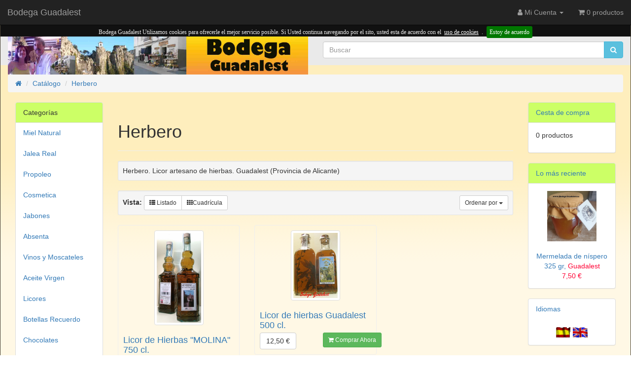

--- FILE ---
content_type: text/html
request_url: http://es.bodega-guadalest.es/index.php?cPath=35&osCsid=ts6lkv5cmf3n20m93se0b5oe21
body_size: 24423
content:
<!DOCTYPE html>
<html >
<head>
<meta charset="utf-8">
<!--<meta http-equiv="X-UA-Compatible" content="IE=edge"> -->
<!--<meta http-equiv="Content-Type" content="text/html; charset=ISO-8859-1" /> -->
<meta http-equiv="Content-Type" content="text/html; charset=UTF-8" />
<!--11/9/17 Nota Jose: al final lo he dejado como estaba originalmente-->
<meta name="viewport" content="width=device-width, initial-scale=1, shrink-to-fit=no">
<title>Herbero | Bodega Guadalest</title>
<base href="http://es.bodega-guadalest.es/">

<link href="ext/bootstrap/css/bootstrap.min.css" rel="stylesheet">
<!-- font awesome -->
<link href="https://maxcdn.bootstrapcdn.com/font-awesome/4.7.0/css/font-awesome.min.css" rel="stylesheet" integrity="sha384-wvfXpqpZZVQGK6TAh5PVlGOfQNHSoD2xbE+QkPxCAFlNEevoEH3Sl0sibVcOQVnN" crossorigin="anonymous">

<link href="custom.css" rel="stylesheet">
<link href="user.css" rel="stylesheet">

<!--[if lt IE 9]>
   <script src="ext/js/html5shiv.js"></script>
   <script src="ext/js/respond.min.js"></script>
   <script src="ext/js/excanvas.min.js"></script>
<![endif]-->
 
<script src="ext/jquery/jquery-3.1.1.min.js"></script>

<link rel="canonical" href="http://es.bodega-guadalest.es/index.php?view=all&amp;cPath=35" />

<noscript><div class="no-script"><div class="no-script-inner"><p><strong>Parece que JavaScript está deshabilitado en su navegador.</strong></p><p>Debe tener activado Javascript en su navegador para aprovechar la funcionalidad de este sitio web. <a href=&quot;http://www.enable-javascript.com/&quot; target=&quot;_blank&quot; rel=&quot;nofollow&quot;>Haga clic aquí para obtener instrucciones sobre cómo activar JavaScript en su navegador.</a></p></div></div></noscript>
<style>.no-script { border: 1px solid #ddd; border-width: 0 0 1px; background: #ffff90; font: 14px verdana; line-height: 2; text-align: center; color: #2f2f2f; } .no-script .no-script-inner { margin: 0 auto; padding: 5px; } .no-script p { margin: 0; }</style></head>
<body>

  <nav class="navbar navbar-inverse navbar-fixed-top navbar-custom" role="navigation">
  <div class="container-fluid">
    <div class="navbar-header">
<button type="button" class="navbar-toggle" data-toggle="collapse" data-target="#bs-navbar-collapse-core-nav">
  <span class="sr-only">Alternar Navegación</span>  <span class="icon-bar"></span><span class="icon-bar"></span><span class="icon-bar"></span></button>
<a class="navbar-brand" href="http://es.bodega-guadalest.es/index.php?osCsid=ts6lkv5cmf3n20m93se0b5oe21">Bodega Guadalest</a></div>
      
    <div class="collapse navbar-collapse" id="bs-navbar-collapse-core-nav">
      <ul class="nav navbar-nav navbar-right">
<li class="dropdown"> 
  <a class="dropdown-toggle" data-toggle="dropdown" href="#"><i class="fa fa-user"></i><span class="hidden-sm"> Mi Cuenta</span> <span class="caret"></span></a>
  <ul class="dropdown-menu">
    <li><a href="http://es.bodega-guadalest.es/login.php?osCsid=ts6lkv5cmf3n20m93se0b5oe21"><i class="fa fa-sign-in"></i> Entrar</a></li><li><a href="http://es.bodega-guadalest.es/create_account.php?osCsid=ts6lkv5cmf3n20m93se0b5oe21"><i class="fa fa-pencil"></i> Registrarse</a></li>    <li class="divider"></li>
    <li><a href="http://es.bodega-guadalest.es/account.php?osCsid=ts6lkv5cmf3n20m93se0b5oe21">Mi Cuenta</a></li>
    <li><a href="http://es.bodega-guadalest.es/account_history.php?osCsid=ts6lkv5cmf3n20m93se0b5oe21">Mis Pedidos</a></li>
    <li><a href="http://es.bodega-guadalest.es/address_book.php?osCsid=ts6lkv5cmf3n20m93se0b5oe21">Mis Direcciones</a></li>
    <li><a href="http://es.bodega-guadalest.es/account_password.php?osCsid=ts6lkv5cmf3n20m93se0b5oe21">Mi Contraseña</a></li>
  </ul>
</li>
<li><p class="navbar-text"><i class="fa fa-shopping-cart"></i> 0 productos</p></li></ul>
    </div>
  </div>
</nav>
<style scoped>body { padding-top: 50px; }</style>  
  <div id="bodyWrapper" class="container-fluid">
    <div class="row">

      <script type="text/javascript" src="eucookie/jquery-1.7.1.min.js"></script>
<link rel="stylesheet" type="text/css" href="eucookie/cookiebar.css" />

<div id="cookie-bar"><p>Bodega Guadalest Utilizamos cookies para ofrecerle el mejor servicio posible. Si Usted continua navegando por el sito, usted esta de acuerdo con el<a href="http://es.bodega-guadalest.es/cookie_info.php?osCsid=ts6lkv5cmf3n20m93se0b5oe21"><u>uso de cookies</u></a>.<a id="removecookie" class="cb-enable">Estoy de acuerdo</p></div>

<script type="text/javascript">
function SetCookie(c_name,value,expiredays)
{
var exdate=new Date()
exdate.setDate(exdate.getDate()+expiredays)
document.cookie=c_name+ "=" +escape(value)+";path=/"+((expiredays==null) ? "" : ";expires="+exdate.toGMTString())
}
</script>

<script type="text/javascript">
if( document.cookie.indexOf("eucookie") ===-1 ){
$("#cookie-bar").show();
}
$("#removecookie").click(function () {
SetCookie('eucookie','eucookie',365*10)
$("#cookie-bar").remove();
});
</script>
<! --FIN DE a�adido Jose 5/10/17  -->

 
 
  <div id="storeLogo" class="col-sm-6 storeLogo">
  <a href="http://es.bodega-guadalest.es/index.php?osCsid=ts6lkv5cmf3n20m93se0b5oe21"><img src="images/Bodega Guadalest 000231.jpg" alt="Bodega Guadalest" title="Bodega Guadalest" width="1800" height="227" class="img-responsive" /></a></div>


<div class="col-sm-6 search">
  <div class="searchbox-margin"><form name="quick_find" action="http://es.bodega-guadalest.es/advanced_search_result.php" method="get" class="form-horizontal">  <div class="input-group"><input type="search" name="keywords" required placeholder="Buscar" class="form-control" /><span class="input-group-btn"><button type="submit" class="btn btn-info"><i class="fa fa-search"></i></button></span>  </div><input type="hidden" name="osCsid" value="ts6lkv5cmf3n20m93se0b5oe21" /></form></div></div>


<div class="col-sm-12 breadcrumbs">
  <ol  itemscope itemtype="http://schema.org/BreadcrumbList" class="breadcrumb"><li itemprop="itemListElement" itemscope itemtype="http://schema.org/ListItem"><a href="http://es.bodega-guadalest.es" itemprop="item"><span itemprop="name"><i class="fa fa-home"><span class="sr-only">Inicio</span></i></span></a><meta itemprop="position" content="1" /></li>
<li itemprop="itemListElement" itemscope itemtype="http://schema.org/ListItem"><a href="http://es.bodega-guadalest.es/index.php?osCsid=ts6lkv5cmf3n20m93se0b5oe21" itemprop="item"><span itemprop="name">Catálogo</span></a><meta itemprop="position" content="2" /></li>
<li itemprop="itemListElement" itemscope itemtype="http://schema.org/ListItem"><a href="http://es.bodega-guadalest.es/index.php?cPath=35&amp;osCsid=ts6lkv5cmf3n20m93se0b5oe21" itemprop="item"><span itemprop="name">Herbero</span></a><meta itemprop="position" content="3" /></li>
</ol></div>

  <div class="clearfix"></div>
</div>

<div class="body-sans-header clearfix">


      <div id="bodyContent" class="col-md-8 col-md-push-2">

<div class="page-header">
  <h1>Herbero</h1>
</div>

<div class="well well-sm">Herbero. Licor artesano de 
hierbas. Guadalest (Provincia de 
Alicante) <BR></div><div class="contentContainer">



  <div class="contentText">

    <div class="well well-sm">
      <div class="btn-group btn-group-sm pull-right">
        <button type="button" class="btn btn-default dropdown-toggle" data-toggle="dropdown">
          Ordenar por <span class="caret"></span>
        </button>

        <ul class="dropdown-menu text-left">
                  <li><a href="http://es.bodega-guadalest.es/index.php?cPath=35&amp;sort=1d&amp;osCsid=ts6lkv5cmf3n20m93se0b5oe21" title="OrdenarDescendentemente por Nombre Producto" class="productListing-heading">Nombre Producto+</a></li>        <li><a href="http://es.bodega-guadalest.es/index.php?cPath=35&amp;sort=2a&amp;osCsid=ts6lkv5cmf3n20m93se0b5oe21" title="OrdenarAscendentemente por Precio" class="productListing-heading">Precio</a></li>        </ul>
      </div>

          <strong>Vista: </strong>
      <div class="btn-group">
        <a href="#" id="list" class="btn btn-default btn-sm"><span class="fa fa-th-list"></span> Listado</a>
        <a href="#" id="grid" class="btn btn-default btn-sm"><span class="fa fa-th"></span>Cuadrícula</a>
      </div>
          <div class="clearfix"></div>
  </div>

  <div id="products" class="row list-group" itemtype="http://schema.org/ItemList">  <meta itemprop="numberOfItems" content="2" /><div class="item list-group-item col-sm-4" itemprop="itemListElement" itemscope="" itemtype="http://schema.org/Product">  <div class="productHolder equal-height">    <a href="http://es.bodega-guadalest.es/product_info.php?cPath=35&amp;products_id=313&amp;osCsid=ts6lkv5cmf3n20m93se0b5oe21"><img src="images/Herbero Mol.jpg" alt="Licor de Hierbas &quot;MOLINA&quot; 750 cl." title="Licor de Hierbas &quot;MOLINA&quot; 750 cl." width="100" height="80" class=" img-responsive thumbnail group list-group-image" itemprop="image" /></a>    <div class="caption">      <h2 class="group inner list-group-item-heading">    <a itemprop="url" href="http://es.bodega-guadalest.es/product_info.php?cPath=35&amp;products_id=313&amp;osCsid=ts6lkv5cmf3n20m93se0b5oe21"><span itemprop="name">Licor de Hierbas "MOLINA" 750 cl.</span></a>      </h2>      <p class="group inner list-group-item-text" itemprop="description">


Licor de hierbas, Guadalest<br><br>
Capacidad: 750 cl.<br><br>
Licor de hierbas&hellip;</p><div class="clearfix"></div>      <div class="row">      <div class="col-xs-6" itemprop="offers" itemscope itemtype="http://schema.org/Offer"><meta itemprop="priceCurrency" content="EUR" /><div class="btn-group" role="group"><button type="button" class="btn btn-default"><span itemprop="price" content="14.00"> 14,00 €</span></button></div></div>       <div class="col-xs-6 text-right"><a id="btn1" href="http://es.bodega-guadalest.es/index.php?cPath=35&amp;sort=1a&amp;action=buy_now&amp;products_id=313&amp;osCsid=ts6lkv5cmf3n20m93se0b5oe21" class="btn btn-success btn-sm btn-product-listing btn-buy"> <span class="fa fa-shopping-cart"></span> Comprar Ahora</a></div>      </div>    </div>  </div></div><div class="item list-group-item col-sm-4" itemprop="itemListElement" itemscope="" itemtype="http://schema.org/Product">  <div class="productHolder equal-height">    <a href="http://es.bodega-guadalest.es/product_info.php?cPath=35&amp;products_id=312&amp;osCsid=ts6lkv5cmf3n20m93se0b5oe21"><img src="images/herbero_500.JPG" alt="Licor de hierbas Guadalest 500 cl." title="Licor de hierbas Guadalest 500 cl." width="100" height="80" class=" img-responsive thumbnail group list-group-image" itemprop="image" /></a>    <div class="caption">      <h2 class="group inner list-group-item-heading">    <a itemprop="url" href="http://es.bodega-guadalest.es/product_info.php?cPath=35&amp;products_id=312&amp;osCsid=ts6lkv5cmf3n20m93se0b5oe21"><span itemprop="name">Licor de hierbas Guadalest 500 cl.</span></a>      </h2>      <p class="group inner list-group-item-text" itemprop="description">


Licor de hierbas, Guadalest<br><br>
Capacidad: 500 cl.<br><br>
Licor de hierbas&hellip;</p><div class="clearfix"></div>      <div class="row">      <div class="col-xs-6" itemprop="offers" itemscope itemtype="http://schema.org/Offer"><meta itemprop="priceCurrency" content="EUR" /><div class="btn-group" role="group"><button type="button" class="btn btn-default"><span itemprop="price" content="12.50"> 12,50 €</span></button></div></div>       <div class="col-xs-6 text-right"><a id="btn2" href="http://es.bodega-guadalest.es/index.php?cPath=35&amp;sort=1a&amp;action=buy_now&amp;products_id=312&amp;osCsid=ts6lkv5cmf3n20m93se0b5oe21" class="btn btn-success btn-sm btn-product-listing btn-buy"> <span class="fa fa-shopping-cart"></span> Comprar Ahora</a></div>      </div>    </div>  </div></div></div><div class="row">
  <div class="col-sm-6 pagenumber hidden-xs">
    Viendo del <b>1</b> al <b>2</b> (de <b>2</b> productos)  </div>
  <div class="col-sm-6">
    <div class="pull-right pagenav"><ul class="pagination"><li class="disabled"><span>&laquo;</span></li><li class="active"><a href="http://es.bodega-guadalest.es/index.php?cPath=35&amp;sort=1a&amp;page=1&amp;osCsid=ts6lkv5cmf3n20m93se0b5oe21" title=" Página 1 ">1<span class="sr-only">(current)</span></a></li><li class="disabled"><span>&raquo;</span></li></ul></div>
    <span class="pull-right">Páginas de Resultados:</span>
  </div>
</div>
  
</div>

</div>


      </div> <!-- bodyContent //-->


      <div id="columnLeft" class="col-md-2  col-md-pull-8">
        <div class="panel panel-default">
  <div class="panel-heading">Categor&iacute;as</div>
  <ul class="nav nav-pills nav-stacked"><li><a href="http://es.bodega-guadalest.es/index.php?cPath=22&amp;osCsid=ts6lkv5cmf3n20m93se0b5oe21">Miel Natural</a></li><li><a href="http://es.bodega-guadalest.es/index.php?cPath=51&amp;osCsid=ts6lkv5cmf3n20m93se0b5oe21">Jalea Real</a></li><li><a href="http://es.bodega-guadalest.es/index.php?cPath=24&amp;osCsid=ts6lkv5cmf3n20m93se0b5oe21">Propoleo</a></li><li><a href="http://es.bodega-guadalest.es/index.php?cPath=26&amp;osCsid=ts6lkv5cmf3n20m93se0b5oe21">Cosmetica</a></li><li><a href="http://es.bodega-guadalest.es/index.php?cPath=28&amp;osCsid=ts6lkv5cmf3n20m93se0b5oe21">Jabones</a></li><li><a href="http://es.bodega-guadalest.es/index.php?cPath=29&amp;osCsid=ts6lkv5cmf3n20m93se0b5oe21">Absenta</a></li><li><a href="http://es.bodega-guadalest.es/index.php?cPath=55&amp;osCsid=ts6lkv5cmf3n20m93se0b5oe21">Vinos y Moscateles</a></li><li><a href="http://es.bodega-guadalest.es/index.php?cPath=34&amp;osCsid=ts6lkv5cmf3n20m93se0b5oe21">Aceite Virgen</a></li><li><a href="http://es.bodega-guadalest.es/index.php?cPath=64&amp;osCsid=ts6lkv5cmf3n20m93se0b5oe21">Licores</a></li><li><a href="http://es.bodega-guadalest.es/index.php?cPath=67&amp;osCsid=ts6lkv5cmf3n20m93se0b5oe21">Botellas Recuerdo</a></li><li><a href="http://es.bodega-guadalest.es/index.php?cPath=33&amp;osCsid=ts6lkv5cmf3n20m93se0b5oe21">Chocolates</a></li><li><a href="http://es.bodega-guadalest.es/index.php?cPath=31&amp;osCsid=ts6lkv5cmf3n20m93se0b5oe21">Mermeladas</a></li><li><a href="http://es.bodega-guadalest.es/index.php?cPath=32&amp;osCsid=ts6lkv5cmf3n20m93se0b5oe21">Nísperos</a></li><li><a href="http://es.bodega-guadalest.es/index.php?cPath=35&amp;osCsid=ts6lkv5cmf3n20m93se0b5oe21"><strong>Herbero</strong></a></li><li><a href="http://es.bodega-guadalest.es/index.php?cPath=66&amp;osCsid=ts6lkv5cmf3n20m93se0b5oe21">Miniaturas de licores</a></li><li><a href="http://es.bodega-guadalest.es/index.php?cPath=65&amp;osCsid=ts6lkv5cmf3n20m93se0b5oe21">Sin clasificar</a></li><li><a href="http://es.bodega-guadalest.es/index.php?cPath=70&amp;osCsid=ts6lkv5cmf3n20m93se0b5oe21">Vinagres y mermeladas Guadalest</a></li></ul></div>

<div class="panel panel-default">
  <div class="panel-heading">-- Propiedades --</div>
  <div class="panel-body">
    <ul class="list-unstyled">
		<li><a href="http://es.bodega-guadalest.es/Polen_inf.php?osCsid=ts6lkv5cmf3n20m93se0b5oe21">El Polen</a></li>
		<li><a href="http://es.bodega-guadalest.es/Jalea_inf.php?osCsid=ts6lkv5cmf3n20m93se0b5oe21">Jalea Real</a></li>		 
		<li><a href="http://es.bodega-guadalest.es/Propoleo_inf.php?osCsid=ts6lkv5cmf3n20m93se0b5oe21">Prop&oacute;leo</a></li>
		<li><a href="http://es.bodega-guadalest.es/Abejas_inf.php?osCsid=ts6lkv5cmf3n20m93se0b5oe21">Las Abejas</a></li>
		<li><a href="http://es.bodega-guadalest.es/Mosqueta_inf.php?osCsid=ts6lkv5cmf3n20m93se0b5oe21">Rosa Mosqueta</a></li>
		<li><a href="http://es.bodega-guadalest.es/Argan_inf.php?osCsid=ts6lkv5cmf3n20m93se0b5oe21">Aceite de Arg&aacute;n</a></li>
		<li><a href="http://es.bodega-guadalest.es/Aloe_inf.php?osCsid=ts6lkv5cmf3n20m93se0b5oe21">Aloe Vera</a></li>
		<li><a href="http://es.bodega-guadalest.es/Himalaya_inf.php?osCsid=ts6lkv5cmf3n20m93se0b5oe21">Sal del Himalaya </a></li>
		<li><a href="http://es.bodega-guadalest.es/Absenta_inf.php?osCsid=ts6lkv5cmf3n20m93se0b5oe21">La Absenta</a></li>
		<li><a href="http://es.bodega-guadalest.es/Arandanos_inf.php?osCsid=ts6lkv5cmf3n20m93se0b5oe21">Ar&aacute;ndanos rojos</a></li>
		<li><a href="http://es.bodega-guadalest.es/Jabones_inf.php?osCsid=ts6lkv5cmf3n20m93se0b5oe21">Jabones</a></li>
		<li><a href="http://es.bodega-guadalest.es/Manuka_inf.php?osCsid=ts6lkv5cmf3n20m93se0b5oe21">Miel de Manuka</a></li>
		</ul>
  </div>
</div>

<div class="panel panel-default">
  <div class="panel-heading">Búsqueda r&aacute;pida</div>
  <div class="panel-body text-center">    <form name="quick_find" action="http://es.bodega-guadalest.es/advanced_search_result.php" method="get">    <div class="input-group">    <input type="search" name="keywords" required placeholder="Buscar" class="form-control" />      <span class="input-group-btn"><button type="submit" class="btn btn-search"><i class="fa fa-search"></i></button></span>    </div><input type="hidden" name="search_in_description" value="0" /><input type="hidden" name="osCsid" value="ts6lkv5cmf3n20m93se0b5oe21" />    </form></div>
  <div class="panel-footer">Use palabras clave para encontrar el producto que busca.<br /><a href="http://es.bodega-guadalest.es/advanced_search.php?osCsid=ts6lkv5cmf3n20m93se0b5oe21"><strong>B&uacute;squeda avanzada</strong></a></div>
</div>

<div class="panel panel-default">
  <div class="panel-heading">Google Maps</div>
  <div class="panel-body">
    <ul class="list-unstyled">
      <!--  <li><a href="http://es.bodega-guadalest.es/shipping.php?osCsid=ts6lkv5cmf3n20m93se0b5oe21">MODULE_BOXES_INFORMATION_JOSE_BOX_SHIPPING</a></li> -->
     <!--  <li><a href="http://es.bodega-guadalest.es/privacy.php?osCsid=ts6lkv5cmf3n20m93se0b5oe21">MODULE_BOXES_INFORMATION_JOSE_BOX_PRIVACY</a></li> -->
     <!--  <li><a href="http://es.bodega-guadalest.es/conditions.php?osCsid=ts6lkv5cmf3n20m93se0b5oe21">MODULE_BOXES_INFORMATION_JOSE_BOX_CONDITIONS</a></li> -->
     <!--  <li><a href="http://es.bodega-guadalest.es/contact_us.php?osCsid=ts6lkv5cmf3n20m93se0b5oe21">MODULE_BOXES_INFORMATION_JOSE_BOX_CONTACT</a></li> -->
		  <!--  <li><a href="http://es.bodega-guadalest.es/contact_us.php?osCsid=ts6lkv5cmf3n20m93se0b5oe21">MODULE_BOXES_INFORMATION_JOSE_BOX_MAP</a></li> -->
        <li><a href="http://es.bodega-guadalest.es/localizacion.php?osCsid=ts6lkv5cmf3n20m93se0b5oe21">	Google Maps</a></li>
	  <!-- NOTA JOSE: ALGO FALLA.. eL NOMBRE DE LA CAJA ES EL MISMO DE LO QUE CONTIENE...-->
		         <li><a href="http://es.bodega-guadalest.es/meteo.php?osCsid=ts6lkv5cmf3n20m93se0b5oe21">	El tiempo</a></li>

		</ul>
  </div>
</div>
      </div>


      <div id="columnRight" class="col-md-2">
        <div class="panel panel-default">
  <div class="panel-heading"><a href="http://es.bodega-guadalest.es/shopping_cart.php?osCsid=ts6lkv5cmf3n20m93se0b5oe21">Cesta de compra</a></div>
  <div class="panel-body">
    <ul class="list-unstyled">
      <p>0 productos</p>    </ul>
  </div>
</div>

<div class="panel panel-default">
  <div class="panel-heading"><a href="http://es.bodega-guadalest.es/products_new.php?osCsid=ts6lkv5cmf3n20m93se0b5oe21">Lo m&aacute;s reciente</a></div>
  <div class="panel-body text-center">
    <a href="http://es.bodega-guadalest.es/product_info.php?products_id=427&amp;osCsid=ts6lkv5cmf3n20m93se0b5oe21"><img src="images/mer nisp350.jpg" alt="Mermelada de níspero 325 gr, <font color=&quot;#ff0033&quot;>Guadalest</Fo" title="Mermelada de níspero 325 gr, <font color=&quot;#ff0033&quot;>Guadalest</Fo" width="100" height="80" class="img-responsive" /></a><br /><a href="http://es.bodega-guadalest.es/product_info.php?products_id=427&amp;osCsid=ts6lkv5cmf3n20m93se0b5oe21">Mermelada de níspero 325 gr, <font color="#ff0033">Guadalest</Fo</a><br /> 7,50 €</div></div>

<div class="panel panel-default">
  <div class="panel-heading">Idiomas</div>
  <div class="panel-body text-center"> <a href="http://es.bodega-guadalest.es/index.php?cPath=35&amp;language=es&amp;osCsid=ts6lkv5cmf3n20m93se0b5oe21"><img src="includes/languages/espanol/images/icon.gif" alt="Español" title="Español" width="30" height="21" class="" /></a>  <a href="http://es.bodega-guadalest.es/index.php?cPath=35&amp;language=en&amp;osCsid=ts6lkv5cmf3n20m93se0b5oe21"><img src="includes/languages/english/images/icon.gif" alt="English" title="English" width="30" height="21" class="" /></a> </div>
</div>

<div class="panel panel-default">
  <div class="panel-heading">Aceptamos</div>
  <div class="panel-body text-center"><img src="images/card_acceptance/paypal_horizontal_large.png" alt="" width="130" height="40" class="" /><img src="images/card_acceptance/visa.png" alt="" width="65" height="40" class="" /><img src="images/card_acceptance/mastercard_transparent.png" alt="" width="65" height="40" class="" /><img src="images/card_acceptance/american_express.png" alt="" width="65" height="40" class="" /><img src="images/card_acceptance/maestro_transparent.png" alt="" width="65" height="41" class="" /></div>
</div>

<div class="panel panel-default">
  <div class="panel-heading">Informaci&oacute;n</div>
  <div class="panel-body">
    <ul class="list-unstyled">
      <li><a href="http://es.bodega-guadalest.es/shipping.php?osCsid=ts6lkv5cmf3n20m93se0b5oe21">Env&iacute;o y Devoluci&oacute;n</a></li>
      <li><a href="http://es.bodega-guadalest.es/privacy.php?osCsid=ts6lkv5cmf3n20m93se0b5oe21">Privacidad</a></li>
      <li><a href="http://es.bodega-guadalest.es/conditions.php?osCsid=ts6lkv5cmf3n20m93se0b5oe21">Condiciones de uso</a></li>
      <li><a href="http://es.bodega-guadalest.es/contact_us.php?osCsid=ts6lkv5cmf3n20m93se0b5oe21">Cont&aacute;ctenos</a></li>
		</ul>
  </div>
</div>
      </div>


    </div> <!-- row -->

  </div> <!-- bodyWrapper //-->

  	
</div>

<footer>
<!-- <font face="" size="4" color="#ff0033">de jose en.....    includes/footer.php, al principio del codigo</font> -->

 
    

  <div class="footer">
	<div class="container-fluid"> 
	      <div class="row">
        <!-- <div class="col-sm-3">
  <div class="footerbox information">
    <h2>Información</h2>
    <ul class="nav nav-pills nav-stacked">
      <li><a href="http://es.bodega-guadalest.es/shipping.php?osCsid=ts6lkv5cmf3n20m93se0b5oe21">Envíos y Devoluciones</a></li>
      <li><a href="http://es.bodega-guadalest.es/privacy.php?osCsid=ts6lkv5cmf3n20m93se0b5oe21">Privacidad y Política de Cookies</a></li>
      <li><a href="http://es.bodega-guadalest.es/conditions.php?osCsid=ts6lkv5cmf3n20m93se0b5oe21">Condiciones</a></li>
      <li><a href="http://es.bodega-guadalest.es/contact_us.php?osCsid=ts6lkv5cmf3n20m93se0b5oe21">Contactar</a></li>
    </ul>  
  </div>
</div>
 -->
      </div>
    </div>
  </div>

  <div class="footer-extra">
    <div class="container-fluid">
		
      <div class="row">
       <div class="col-sm-6 text-center-xs copyright">
  <p>Todos los derechos reservados &copy; 2025 <a href="http://es.bodega-guadalest.es/index.php?osCsid=ts6lkv5cmf3n20m93se0b5oe21">Bodega Guadalest</a> Powered by <a href="http://www.oscommerce.com" target="_blank">osCommerce</a></p></div>

<div class="col-sm-6 text-right text-center-xs icons">
  
  <p>
    <i class="fa fa-cc-amex fa-lg"></i>
    <i class="fa fa-cc-mastercard fa-lg"></i>
    <i class="fa fa-cc-paypal fa-lg"></i>
    <i class="fa fa-cc-visa fa-lg"></i>
  </p></div>
 
	      </div>
    </div>
  </div>
	<!-- <font face="" size="4" color="#ff0033">de jose en.....    includes/footer.php, al final del codigo</font> -->

<!-- Jose: IP -->
Tu IP es:18.116.15.232&nbsp;&nbsp;&nbsp;&nbsp;Puerto: 55176 
 <!-- Jose: IP fin   -->

</footer>


<script src="ext/bootstrap/js/bootstrap.min.js"></script>
<script src="ext/jquery/cookie.js"></script>

<script>$(function() {var cc = $.cookie('list_grid');if (cc == 'list') {$('#products .item').removeClass('grid-group-item').addClass('list-group-item');}else {$('#products .item').removeClass('list-group-item').addClass('grid-group-item');}$(document).ready(function() {$('#list').click(function(event){event.preventDefault();$('#products .item').addClass('list-group-item').removeClass('grid-group-item');$.cookie('list_grid', 'list');});$('#grid').click(function(event){event.preventDefault();$('#products .item').removeClass('list-group-item').addClass('grid-group-item');$.cookie('list_grid', 'grid');});});});</script>

</body>
</html>

--- FILE ---
content_type: text/css
request_url: http://es.bodega-guadalest.es/user.css
body_size: 1366
content:
/* user.css ----------------------------------------------------------------- */
/*  MODIFICACIONES JOSE 18/9/2017 */
#bodyWrapper {
/* background: repeat-x top  url('images/header.png') #fff8e5;*/
background: repeat-x top  url('images/background_rojo.png') #fff8e5;
border:solid;
border-width: 0px 1px 1px 1px;
border-color: #494437;
}
/* Jose: Encabezado de las cajas de la derec ha y de la izquierda   */
.panel-default > .panel-heading {
    color: #333;
    background-color: #ccff66;   //color catergorias
    border-color: #666600;
}
/* Jose: resalta de amarillo lo que hay -solo- en la caja categorias.   */
.nav > li > a:focus, .nav > li > a:hover {
    text-decoration: none;
    background-color: #ffff33;
}
/* Jose:realza de rojo las letras que hay bajo el cursor   */
a:focus, a:hover {
    color: #ff0000;    //color de las letras al pasar sobre ellas -rojo
    text-decoration: underline;
}
/* Jose: a�ade al pie de pagina mas espacio y otro color. No me gusta ---
.footer {
color: #ffffff;
height: 119px;
margin: 20px 0px 0px 0px;
padding:10px 0px 0px 0px;
background: repeat-x bottom url('images/footer.png') #fff8e5;
}
.footer p a{
color: #ffffff;
padding:0px;
margin:0px;
}*/

/*  espacia las letras que hay bajo el cursor.Solo lo hace en crome.  Interesante.            
a:hover {
		letter-spacing: 10px;
		font-weight:bold;
		color:red;
	}
  */


--- FILE ---
content_type: text/css
request_url: http://es.bodega-guadalest.es/eucookie/cookiebar.css
body_size: 730
content:
#cookie-bar {background:#111111; height:24px; line-height:24px; color:#eeeeee; text-align:center; padding:3px 0; font-family: tahoma;font-size: 12px;}
#cookie-bar.fixed {position:fixed; top:0; left:0; width:100%;}
#cookie-bar.fixed.bottom {bottom:0; top:auto;}
#cookie-bar p {margin:0; padding:0;}
#cookie-bar a {color:#ffffff; display:inline-block; border-radius:3px; text-decoration:none; padding:0 6px;}
#cookie-bar .cb-enable {background:#007700;cursor: pointer; margin-left: 7px;}
#cookie-bar .cb-enable:hover {background:#009900;}
#cookie-bar .cb-disable {background:#990000;}
#cookie-bar .cb-disable:hover {background:#bb0000;}
#cookie-bar .cb-policy {background:#0033bb;}
#cookie-bar .cb-policy:hover {background:#0055dd;}